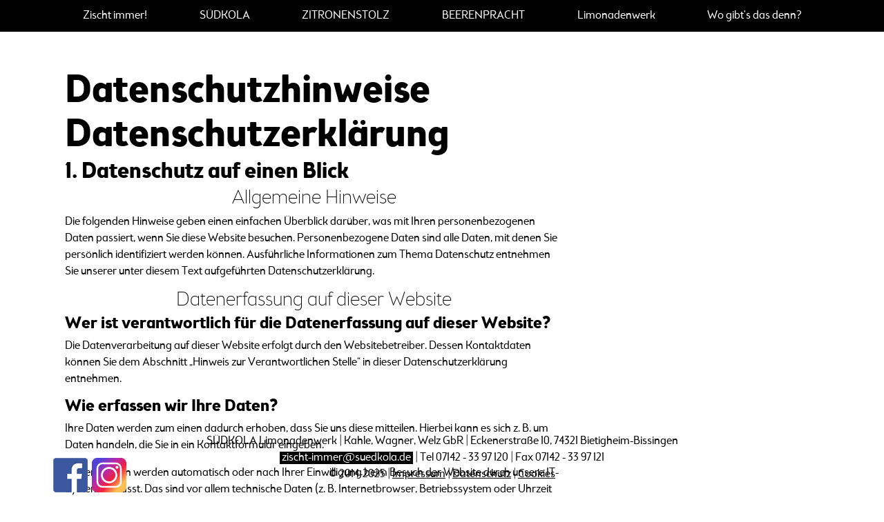

--- FILE ---
content_type: text/html; charset=UTF-8
request_url: https://suedkola.de/datenschutz
body_size: 11652
content:
<!doctype html>
<html lang="de">

<head>
    <meta charset="utf-8">    <title>SÜDKOLA - Pages</title>
    <meta name="description" content="">
    <meta name="viewport" content="width=device-width, initial-scale=1">

    <link href="/favicon.ico?1715093621" type="image/x-icon" rel="icon"><link href="/favicon.ico?1715093621" type="image/x-icon" rel="shortcut icon">    <link rel="apple-touch-icon" href="/icon.png">

    <link rel="stylesheet" href="/fonts/BrooklynSamuelsFive/BrooklynSamuelsFive.css?1715093621">    <link rel="stylesheet" href="/css/styles.css?1764749571">
        
</head>

<body data-spy="scroll" data-target="#nav" data-offset="0">

<div id="wrap">
    
    <nav class="navbar navbar-expand-md navbar-dark bg-dark" id="nav" role="navigation" data-bs-toggle="affix">
    <button class="navbar-toggler" type="button" data-bs-toggle="collapse" data-bs-target="#collapsingNavbar"
            aria-controls="collapsingNavbar" aria-expanded="false" aria-label="Menüansicht wechseln">
        <span class="navbar-toggler-icon"></span>
    </button>
    <div class="container">
        <div class="collapse navbar-collapse" id="collapsingNavbar">
            <ul class="nav navbar-nav nav-fill w-100 align-items-start">
                                <li class="nav-item"><a href="/#start" class="nav-link">Zischt immer!</a></li>
                <li class="nav-item"><a href="/#suedkola" class="nav-link">SÜDKOLA</a></li>
                <li class="nav-item"><a href="/#zitronenstolz" class="nav-link">ZITRONENSTOLZ</a></li>
                <li class="nav-item"><a href="/#beerenpracht" class="nav-link">BEERENPRACHT</a></li>
                <li class="nav-item"><a href="/#limonadenwerk" class="nav-link">Limonadenwerk</a></li>
                <li class="nav-item"><a href="/hier-zischts" class="nav-link">Wo gibt&#039;s das denn?</a></li>
            </ul>
        </div>
    </div>
</nav>

    <!-- Begin page content -->


    <section>
    <div class="container">
        <div class="row">
            <div class="col-md-8 col-md-offset-1">
                <article>
                    <h1>Datenschutz­hinweise</h1>
                    <h1>Datenschutz&shy;erkl&auml;rung</h1>
                    <h2>1. Datenschutz auf einen Blick</h2>
                    <h3>Allgemeine Hinweise</h3>
                    <p>Die folgenden Hinweise geben einen einfachen &Uuml;berblick dar&uuml;ber, was mit Ihren
                        personenbezogenen Daten passiert, wenn Sie diese Website besuchen. Personenbezogene Daten sind
                        alle Daten, mit denen Sie pers&ouml;nlich identifiziert werden k&ouml;nnen. Ausf&uuml;hrliche
                        Informationen zum Thema Datenschutz entnehmen Sie unserer unter diesem Text aufgef&uuml;hrten
                        Datenschutzerkl&auml;rung.</p>
                    <h3>Datenerfassung auf dieser Website</h3> <h4>Wer ist verantwortlich f&uuml;r die Datenerfassung
                        auf dieser Website?</h4>
                    <p>Die Datenverarbeitung auf dieser Website erfolgt durch den Websitebetreiber. Dessen Kontaktdaten
                        k&ouml;nnen Sie dem Abschnitt &bdquo;Hinweis zur Verantwortlichen Stelle&ldquo; in dieser
                        Datenschutzerkl&auml;rung entnehmen.</p> <h4>Wie erfassen wir Ihre Daten?</h4>
                    <p>Ihre Daten werden zum einen dadurch erhoben, dass Sie uns diese mitteilen. Hierbei kann es sich
                        z.&nbsp;B. um Daten handeln, die Sie in ein Kontaktformular eingeben.</p>
                    <p>Andere Daten werden automatisch oder nach Ihrer Einwilligung beim Besuch der Website durch unsere
                        IT-Systeme erfasst. Das sind vor allem technische Daten (z.&nbsp;B. Internetbrowser,
                        Betriebssystem oder Uhrzeit des Seitenaufrufs). Die Erfassung dieser Daten erfolgt automatisch,
                        sobald Sie diese Website betreten.</p> <h4>Wof&uuml;r nutzen wir Ihre Daten?</h4>
                    <p>Ein Teil der Daten wird erhoben, um eine fehlerfreie Bereitstellung der Website zu gew&auml;hrleisten.
                        Andere Daten k&ouml;nnen zur Analyse Ihres Nutzerverhaltens verwendet werden.</p> <h4>Welche
                        Rechte haben Sie bez&uuml;glich Ihrer Daten?</h4>
                    <p>Sie haben jederzeit das Recht, unentgeltlich Auskunft &uuml;ber Herkunft, Empf&auml;nger und
                        Zweck Ihrer gespeicherten personenbezogenen Daten zu erhalten. Sie haben au&szlig;erdem ein
                        Recht, die Berichtigung oder L&ouml;schung dieser Daten zu verlangen. Wenn Sie eine Einwilligung
                        zur Datenverarbeitung erteilt haben, k&ouml;nnen Sie diese Einwilligung jederzeit f&uuml;r die
                        Zukunft widerrufen. Au&szlig;erdem haben Sie das Recht, unter bestimmten Umst&auml;nden die
                        Einschr&auml;nkung der Verarbeitung Ihrer personenbezogenen Daten zu verlangen. Des Weiteren
                        steht Ihnen ein Beschwerderecht bei der zust&auml;ndigen Aufsichtsbeh&ouml;rde zu.</p>
                    <p>Hierzu sowie zu weiteren Fragen zum Thema Datenschutz k&ouml;nnen Sie sich jederzeit an uns
                        wenden.</p>
                    <h3>Analyse-Tools und Tools von Dritt&shy;anbietern</h3>
                    <p>Beim Besuch dieser Website kann Ihr Surf-Verhalten statistisch ausgewertet werden. Das geschieht
                        vor allem mit sogenannten Analyseprogrammen.</p>
                    <p>Detaillierte Informationen zu diesen Analyseprogrammen finden Sie in der folgenden
                        Datenschutzerkl&auml;rung.</p>
                    <h2>2. Hosting</h2>
                    <p>Wir hosten die Inhalte unserer Website bei folgendem Anbieter:</p>
                    <h3>Externes Hosting</h3>
                    <p>Diese Website wird extern gehostet. Die personenbezogenen Daten, die auf dieser Website erfasst
                        werden, werden auf den Servern des Hosters / der Hoster gespeichert. Hierbei kann es sich v.&nbsp;a.
                        um IP-Adressen, Kontaktanfragen, Meta- und Kommunikationsdaten, Vertragsdaten, Kontaktdaten,
                        Namen, Websitezugriffe und sonstige Daten, die &uuml;ber eine Website generiert werden,
                        handeln.</p>
                    <p>Das externe Hosting erfolgt zum Zwecke der Vertragserf&uuml;llung gegen&uuml;ber unseren
                        potenziellen und bestehenden Kunden (Art. 6 Abs. 1 lit. b DSGVO) und im Interesse einer
                        sicheren, schnellen und effizienten Bereitstellung unseres Online-Angebots durch einen
                        professionellen Anbieter (Art. 6 Abs. 1 lit. f DSGVO). Sofern eine entsprechende Einwilligung
                        abgefragt wurde, erfolgt die Verarbeitung ausschlie&szlig;lich auf Grundlage von Art. 6 Abs. 1
                        lit. a DSGVO und &sect; 25 Abs. 1 TTDSG, soweit die Einwilligung die Speicherung von Cookies
                        oder den Zugriff auf Informationen im Endger&auml;t des Nutzers (z.&nbsp;B.
                        Device-Fingerprinting) im Sinne des TTDSG umfasst. Die Einwilligung ist jederzeit
                        widerrufbar.</p>
                    <p>Unser(e) Hoster wird bzw. werden Ihre Daten nur insoweit verarbeiten, wie dies zur Erf&uuml;llung
                        seiner Leistungspflichten erforderlich ist und unsere Weisungen in Bezug auf diese Daten
                        befolgen.</p>
                    <p>Wir setzen folgende(n) Hoster ein:</p>
                    <p>Host Europe GmbH<br/>
                        Hansestrasse 111<br/>
                        51149 K&ouml;ln</p>
                    <h4>Auftragsverarbeitung</h4>
                    <p>Wir haben einen Vertrag &uuml;ber Auftragsverarbeitung (AVV) mit dem oben genannten Anbieter
                        geschlossen. Hierbei handelt es sich um einen datenschutzrechtlich vorgeschriebenen Vertrag, der
                        gew&auml;hrleistet, dass dieser die personenbezogenen Daten unserer Websitebesucher nur nach
                        unseren Weisungen und unter Einhaltung der DSGVO verarbeitet.</p>
                    <h2>3. Allgemeine Hinweise und Pflicht&shy;informationen</h2>
                    <h3>Datenschutz</h3>
                    <p>Die Betreiber dieser Seiten nehmen den Schutz Ihrer pers&ouml;nlichen Daten sehr ernst. Wir
                        behandeln Ihre personenbezogenen Daten vertraulich und entsprechend den gesetzlichen
                        Datenschutzvorschriften sowie dieser Datenschutzerkl&auml;rung.</p>
                    <p>Wenn Sie diese Website benutzen, werden verschiedene personenbezogene Daten erhoben.
                        Personenbezogene Daten sind Daten, mit denen Sie pers&ouml;nlich identifiziert werden k&ouml;nnen.
                        Die vorliegende Datenschutzerkl&auml;rung erl&auml;utert, welche Daten wir erheben und wof&uuml;r
                        wir sie nutzen. Sie erl&auml;utert auch, wie und zu welchem Zweck das geschieht.</p>
                    <p>Wir weisen darauf hin, dass die Daten&uuml;bertragung im Internet (z.&nbsp;B. bei der
                        Kommunikation per E-Mail) Sicherheitsl&uuml;cken aufweisen kann. Ein l&uuml;ckenloser Schutz der
                        Daten vor dem Zugriff durch Dritte ist nicht m&ouml;glich.</p>
                    <h3>Hinweis zur verantwortlichen Stelle</h3>
                    <p>Die verantwortliche Stelle f&uuml;r die Datenverarbeitung auf dieser Website ist:</p>
                    <p>S&Uuml;DKOLA Limonadenwerk<br/>
                        Kahle, Wagner, Welz GbR<br/>
                        Tobias Welz<br/>
                        Eckenerstra&szlig;e 10<br/>
                        74321 Bietigheim-Bissingen</p>

                    <p>Telefon: 07142 - 33 97 120<br/>
                        E-Mail: zischt-immer@suedkola.de</p>
                    <p>Verantwortliche Stelle ist die nat&uuml;rliche oder juristische Person, die allein oder gemeinsam
                        mit anderen &uuml;ber die Zwecke und Mittel der Verarbeitung von personenbezogenen Daten (z.&nbsp;B.
                        Namen, E-Mail-Adressen o. &Auml;.) entscheidet.</p>

                    <h3>Speicherdauer</h3>
                    <p>Soweit innerhalb dieser Datenschutzerkl&auml;rung keine speziellere Speicherdauer genannt wurde,
                        verbleiben Ihre personenbezogenen Daten bei uns, bis der Zweck f&uuml;r die Datenverarbeitung
                        entf&auml;llt. Wenn Sie ein berechtigtes L&ouml;schersuchen geltend machen oder eine
                        Einwilligung zur Datenverarbeitung widerrufen, werden Ihre Daten gel&ouml;scht, sofern wir keine
                        anderen rechtlich zul&auml;ssigen Gr&uuml;nde f&uuml;r die Speicherung Ihrer personenbezogenen
                        Daten haben (z.&nbsp;B. steuer- oder handelsrechtliche Aufbewahrungsfristen); im letztgenannten
                        Fall erfolgt die L&ouml;schung nach Fortfall dieser Gr&uuml;nde.</p>
                    <h3>Allgemeine Hinweise zu den Rechtsgrundlagen der Datenverarbeitung auf dieser Website</h3>
                    <p>Sofern Sie in die Datenverarbeitung eingewilligt haben, verarbeiten wir Ihre personenbezogenen
                        Daten auf Grundlage von Art. 6 Abs. 1 lit. a DSGVO bzw. Art. 9 Abs. 2 lit. a DSGVO, sofern
                        besondere Datenkategorien nach Art. 9 Abs. 1 DSGVO verarbeitet werden. Im Falle einer ausdr&uuml;cklichen
                        Einwilligung in die &Uuml;bertragung personenbezogener Daten in Drittstaaten erfolgt die
                        Datenverarbeitung au&szlig;erdem auf Grundlage von Art. 49 Abs. 1 lit. a DSGVO. Sofern Sie in
                        die Speicherung von Cookies oder in den Zugriff auf Informationen in Ihr Endger&auml;t (z.&nbsp;B.
                        via Device-Fingerprinting) eingewilligt haben, erfolgt die Datenverarbeitung zus&auml;tzlich auf
                        Grundlage von &sect; 25 Abs. 1 TTDSG. Die Einwilligung ist jederzeit widerrufbar. Sind Ihre
                        Daten zur Vertragserf&uuml;llung oder zur Durchf&uuml;hrung vorvertraglicher Ma&szlig;nahmen
                        erforderlich, verarbeiten wir Ihre Daten auf Grundlage des Art. 6 Abs. 1 lit. b DSGVO. Des
                        Weiteren verarbeiten wir Ihre Daten, sofern diese zur Erf&uuml;llung einer rechtlichen
                        Verpflichtung erforderlich sind auf Grundlage von Art. 6 Abs. 1 lit. c DSGVO. Die
                        Datenverarbeitung kann ferner auf Grundlage unseres berechtigten Interesses nach Art. 6 Abs. 1
                        lit. f DSGVO erfolgen. &Uuml;ber die jeweils im Einzelfall einschl&auml;gigen Rechtsgrundlagen
                        wird in den folgenden Abs&auml;tzen dieser Datenschutzerkl&auml;rung informiert.</p>
                    <h3>Hinweis zur Datenweitergabe in die USA und sonstige Drittstaaten</h3>
                    <p>Wir verwenden unter anderem Tools von Unternehmen mit Sitz in den USA oder sonstigen
                        datenschutzrechtlich nicht sicheren Drittstaaten. Wenn diese Tools aktiv sind, k&ouml;nnen Ihre
                        personenbezogene Daten in diese Drittstaaten &uuml;bertragen und dort verarbeitet werden. Wir
                        weisen darauf hin, dass in diesen L&auml;ndern kein mit der EU vergleichbares Datenschutzniveau
                        garantiert werden kann. Beispielsweise sind US-Unternehmen dazu verpflichtet, personenbezogene
                        Daten an Sicherheitsbeh&ouml;rden herauszugeben, ohne dass Sie als Betroffener hiergegen
                        gerichtlich vorgehen k&ouml;nnten. Es kann daher nicht ausgeschlossen werden, dass US-Beh&ouml;rden
                        (z.&nbsp;B. Geheimdienste) Ihre auf US-Servern befindlichen Daten zu &Uuml;berwachungszwecken
                        verarbeiten, auswerten und dauerhaft speichern. Wir haben auf diese Verarbeitungst&auml;tigkeiten
                        keinen Einfluss.</p>
                    <h3>Widerruf Ihrer Einwilligung zur Datenverarbeitung</h3>
                    <p>Viele Datenverarbeitungsvorg&auml;nge sind nur mit Ihrer ausdr&uuml;cklichen Einwilligung m&ouml;glich.
                        Sie k&ouml;nnen eine bereits erteilte Einwilligung jederzeit widerrufen. Die Rechtm&auml;&szlig;igkeit
                        der bis zum Widerruf erfolgten Datenverarbeitung bleibt vom Widerruf unber&uuml;hrt.</p>
                    <h3>Widerspruchsrecht gegen die Datenerhebung in besonderen F&auml;llen sowie gegen Direktwerbung
                        (Art. 21 DSGVO)</h3>
                    <p>WENN DIE DATENVERARBEITUNG AUF GRUNDLAGE VON ART. 6 ABS. 1 LIT. E ODER F DSGVO ERFOLGT, HABEN SIE
                        JEDERZEIT DAS RECHT, AUS GR&Uuml;NDEN, DIE SICH AUS IHRER BESONDEREN SITUATION ERGEBEN, GEGEN
                        DIE VERARBEITUNG IHRER PERSONENBEZOGENEN DATEN WIDERSPRUCH EINZULEGEN; DIES GILT AUCH F&Uuml;R
                        EIN AUF DIESE BESTIMMUNGEN GEST&Uuml;TZTES PROFILING. DIE JEWEILIGE RECHTSGRUNDLAGE, AUF DENEN
                        EINE VERARBEITUNG BERUHT, ENTNEHMEN SIE DIESER DATENSCHUTZERKL&Auml;RUNG. WENN SIE WIDERSPRUCH
                        EINLEGEN, WERDEN WIR IHRE BETROFFENEN PERSONENBEZOGENEN DATEN NICHT MEHR VERARBEITEN, ES SEI
                        DENN, WIR K&Ouml;NNEN ZWINGENDE SCHUTZW&Uuml;RDIGE GR&Uuml;NDE F&Uuml;R DIE VERARBEITUNG
                        NACHWEISEN, DIE IHRE INTERESSEN, RECHTE UND FREIHEITEN &Uuml;BERWIEGEN ODER DIE VERARBEITUNG
                        DIENT DER GELTENDMACHUNG, AUS&Uuml;BUNG ODER VERTEIDIGUNG VON RECHTSANSPR&Uuml;CHEN (WIDERSPRUCH
                        NACH ART. 21 ABS. 1 DSGVO).</p>
                    <p>WERDEN IHRE PERSONENBEZOGENEN DATEN VERARBEITET, UM DIREKTWERBUNG ZU BETREIBEN, SO HABEN SIE DAS
                        RECHT, JEDERZEIT WIDERSPRUCH GEGEN DIE VERARBEITUNG SIE BETREFFENDER PERSONENBEZOGENER DATEN ZUM
                        ZWECKE DERARTIGER WERBUNG EINZULEGEN; DIES GILT AUCH F&Uuml;R DAS PROFILING, SOWEIT ES MIT
                        SOLCHER DIREKTWERBUNG IN VERBINDUNG STEHT. WENN SIE WIDERSPRECHEN, WERDEN IHRE PERSONENBEZOGENEN
                        DATEN ANSCHLIESSEND NICHT MEHR ZUM ZWECKE DER DIREKTWERBUNG VERWENDET (WIDERSPRUCH NACH ART. 21
                        ABS. 2 DSGVO).</p>
                    <h3>Beschwerde&shy;recht bei der zust&auml;ndigen Aufsichts&shy;beh&ouml;rde</h3>
                    <p>Im Falle von Verst&ouml;&szlig;en gegen die DSGVO steht den Betroffenen ein Beschwerderecht bei
                        einer Aufsichtsbeh&ouml;rde, insbesondere in dem Mitgliedstaat ihres gew&ouml;hnlichen
                        Aufenthalts, ihres Arbeitsplatzes oder des Orts des mutma&szlig;lichen Versto&szlig;es zu. Das
                        Beschwerderecht besteht unbeschadet anderweitiger verwaltungsrechtlicher oder gerichtlicher
                        Rechtsbehelfe.</p>
                    <h3>Recht auf Daten&shy;&uuml;bertrag&shy;barkeit</h3>
                    <p>Sie haben das Recht, Daten, die wir auf Grundlage Ihrer Einwilligung oder in Erf&uuml;llung eines
                        Vertrags automatisiert verarbeiten, an sich oder an einen Dritten in einem g&auml;ngigen,
                        maschinenlesbaren Format aush&auml;ndigen zu lassen. Sofern Sie die direkte &Uuml;bertragung der
                        Daten an einen anderen Verantwortlichen verlangen, erfolgt dies nur, soweit es technisch machbar
                        ist.</p>
                    <h3>Auskunft, L&ouml;schung und Berichtigung</h3>
                    <p>Sie haben im Rahmen der geltenden gesetzlichen Bestimmungen jederzeit das Recht auf
                        unentgeltliche Auskunft &uuml;ber Ihre gespeicherten personenbezogenen Daten, deren Herkunft und
                        Empf&auml;nger und den Zweck der Datenverarbeitung und ggf. ein Recht auf Berichtigung oder L&ouml;schung
                        dieser Daten. Hierzu sowie zu weiteren Fragen zum Thema personenbezogene Daten k&ouml;nnen Sie
                        sich jederzeit an uns wenden.</p>
                    <h3>Recht auf Einschr&auml;nkung der Verarbeitung</h3>
                    <p>Sie haben das Recht, die Einschr&auml;nkung der Verarbeitung Ihrer personenbezogenen Daten zu
                        verlangen. Hierzu k&ouml;nnen Sie sich jederzeit an uns wenden. Das Recht auf Einschr&auml;nkung
                        der Verarbeitung besteht in folgenden F&auml;llen:</p>
                    <ul>
                        <li>Wenn Sie die Richtigkeit Ihrer bei uns gespeicherten personenbezogenen Daten bestreiten, ben&ouml;tigen
                            wir in der Regel Zeit, um dies zu &uuml;berpr&uuml;fen. F&uuml;r die Dauer der Pr&uuml;fung
                            haben Sie das Recht, die Einschr&auml;nkung der Verarbeitung Ihrer personenbezogenen Daten
                            zu verlangen.
                        </li>
                        <li>Wenn die Verarbeitung Ihrer personenbezogenen Daten unrechtm&auml;&szlig;ig
                            geschah/geschieht, k&ouml;nnen Sie statt der L&ouml;schung die Einschr&auml;nkung der
                            Datenverarbeitung verlangen.
                        </li>
                        <li>Wenn wir Ihre personenbezogenen Daten nicht mehr ben&ouml;tigen, Sie sie jedoch zur Aus&uuml;bung,
                            Verteidigung oder Geltendmachung von Rechtsanspr&uuml;chen ben&ouml;tigen, haben Sie das
                            Recht, statt der L&ouml;schung die Einschr&auml;nkung der Verarbeitung Ihrer
                            personenbezogenen Daten zu verlangen.
                        </li>
                        <li>Wenn Sie einen Widerspruch nach Art. 21 Abs. 1 DSGVO eingelegt haben, muss eine Abw&auml;gung
                            zwischen Ihren und unseren Interessen vorgenommen werden. Solange noch nicht feststeht,
                            wessen Interessen &uuml;berwiegen, haben Sie das Recht, die Einschr&auml;nkung der
                            Verarbeitung Ihrer personenbezogenen Daten zu verlangen.
                        </li>
                    </ul>
                    <p>Wenn Sie die Verarbeitung Ihrer personenbezogenen Daten eingeschr&auml;nkt haben, d&uuml;rfen
                        diese Daten &ndash; von ihrer Speicherung abgesehen &ndash; nur mit Ihrer Einwilligung oder zur
                        Geltendmachung, Aus&uuml;bung oder Verteidigung von Rechtsanspr&uuml;chen oder zum Schutz der
                        Rechte einer anderen nat&uuml;rlichen oder juristischen Person oder aus Gr&uuml;nden eines
                        wichtigen &ouml;ffentlichen Interesses der Europ&auml;ischen Union oder eines Mitgliedstaats
                        verarbeitet werden.</p>
                    <h3>SSL- bzw. TLS-Verschl&uuml;sselung</h3>
                    <p>Diese Seite nutzt aus Sicherheitsgr&uuml;nden und zum Schutz der &Uuml;bertragung vertraulicher
                        Inhalte, wie zum Beispiel Bestellungen oder Anfragen, die Sie an uns als Seitenbetreiber senden,
                        eine SSL- bzw. TLS-Verschl&uuml;sselung. Eine verschl&uuml;sselte Verbindung erkennen Sie daran,
                        dass die Adresszeile des Browsers von &bdquo;http://&ldquo; auf &bdquo;https://&ldquo; wechselt
                        und an dem Schloss-Symbol in Ihrer Browserzeile.</p>
                    <p>Wenn die SSL- bzw. TLS-Verschl&uuml;sselung aktiviert ist, k&ouml;nnen die Daten, die Sie an uns
                        &uuml;bermitteln, nicht von Dritten mitgelesen werden.</p>
                    <h2>4. Datenerfassung auf dieser Website</h2>
                    <h3>Cookies</h3>
                    <p>Unsere Internetseiten verwenden so genannte &bdquo;Cookies&ldquo;. Cookies sind kleine
                        Datenpakete und richten auf Ihrem Endger&auml;t keinen Schaden an. Sie werden entweder vor&uuml;bergehend
                        f&uuml;r die Dauer einer Sitzung (Session-Cookies) oder dauerhaft (permanente Cookies) auf Ihrem
                        Endger&auml;t gespeichert. Session-Cookies werden nach Ende Ihres Besuchs automatisch gel&ouml;scht.
                        Permanente Cookies bleiben auf Ihrem Endger&auml;t gespeichert, bis Sie diese selbst l&ouml;schen&nbsp;oder
                        eine automatische L&ouml;schung durch Ihren Webbrowser erfolgt.</p>
                    <p>Teilweise k&ouml;nnen auch Cookies von Drittunternehmen auf Ihrem Endger&auml;t gespeichert
                        werden, wenn Sie unsere Seite betreten (Third-Party-Cookies). Diese erm&ouml;glichen uns oder
                        Ihnen die Nutzung bestimmter Dienstleistungen des Drittunternehmens (z.&nbsp;B. Cookies zur
                        Abwicklung von Zahlungsdienstleistungen).</p>
                    <p>Cookies haben verschiedene Funktionen. Zahlreiche Cookies sind technisch notwendig, da bestimmte
                        Websitefunktionen ohne diese nicht funktionieren w&uuml;rden (z.&nbsp;B. die Warenkorbfunktion
                        oder die Anzeige von Videos). Andere Cookies dienen dazu, das Nutzerverhalten auszuwerten&nbsp;oder
                        Werbung anzuzeigen.</p>
                    <p>Cookies, die zur Durchf&uuml;hrung des elektronischen Kommunikationsvorgangs, zur Bereitstellung
                        bestimmter, von Ihnen erw&uuml;nschter Funktionen (z.&nbsp;B. f&uuml;r die Warenkorbfunktion)
                        oder zur Optimierung der Website (z.&nbsp;B. Cookies zur Messung des Webpublikums) erforderlich
                        sind (notwendige Cookies), werden auf Grundlage von Art. 6 Abs. 1 lit. f DSGVO gespeichert,
                        sofern keine andere Rechtsgrundlage angegeben wird. Der Websitebetreiber hat ein berechtigtes
                        Interesse an der Speicherung von notwendigen Cookies zur technisch fehlerfreien und optimierten
                        Bereitstellung seiner Dienste. Sofern eine Einwilligung zur Speicherung von Cookies und
                        vergleichbaren Wiedererkennungstechnologien abgefragt wurde, erfolgt die Verarbeitung ausschlie&szlig;lich
                        auf Grundlage dieser Einwilligung (Art. 6 Abs. 1 lit. a DSGVO und &sect; 25 Abs. 1 TTDSG); die
                        Einwilligung ist jederzeit widerrufbar.</p>
                    <p>Sie k&ouml;nnen Ihren Browser so einstellen, dass Sie &uuml;ber das Setzen von Cookies informiert
                        werden und Cookies nur im Einzelfall erlauben, die Annahme von Cookies f&uuml;r bestimmte F&auml;lle
                        oder generell ausschlie&szlig;en sowie das automatische L&ouml;schen der Cookies beim Schlie&szlig;en
                        des Browsers aktivieren. Bei der Deaktivierung von Cookies kann die Funktionalit&auml;t dieser
                        Website eingeschr&auml;nkt sein.</p>
                    <p>Soweit Cookies von Drittunternehmen oder zu Analysezwecken eingesetzt werden, werden wir Sie hier&uuml;ber
                        im Rahmen dieser Datenschutzerkl&auml;rung gesondert informieren und ggf. eine Einwilligung
                        abfragen.</p>
                    <h3>Server-Log-Dateien</h3>
                    <p>Der Provider der Seiten erhebt und speichert automatisch Informationen in so genannten
                        Server-Log-Dateien, die Ihr Browser automatisch an uns &uuml;bermittelt. Dies sind:</p>
                    <ul>
                        <li>Browsertyp und Browserversion</li>
                        <li>verwendetes Betriebssystem</li>
                        <li>Referrer URL</li>
                        <li>Hostname des zugreifenden Rechners</li>
                        <li>Uhrzeit der Serveranfrage</li>
                        <li>IP-Adresse</li>
                    </ul>
                    <p>Eine Zusammenf&uuml;hrung dieser Daten mit anderen Datenquellen wird nicht vorgenommen.</p>
                    <p>Die Erfassung dieser Daten erfolgt auf Grundlage von Art. 6 Abs. 1 lit. f DSGVO. Der
                        Websitebetreiber hat ein berechtigtes Interesse an der technisch fehlerfreien Darstellung und
                        der Optimierung seiner Website &ndash; hierzu m&uuml;ssen die Server-Log-Files erfasst
                        werden.</p>
                    <h3>Anfrage per E-Mail, Telefon oder Telefax</h3>
                    <p>Wenn Sie uns per E-Mail, Telefon oder Telefax kontaktieren, wird Ihre Anfrage inklusive aller
                        daraus hervorgehenden personenbezogenen Daten (Name, Anfrage) zum Zwecke der Bearbeitung Ihres
                        Anliegens bei uns gespeichert und verarbeitet. Diese Daten geben wir nicht ohne Ihre
                        Einwilligung weiter.</p>
                    <p>Die Verarbeitung dieser Daten erfolgt auf Grundlage von Art. 6 Abs. 1 lit. b DSGVO, sofern Ihre
                        Anfrage mit der Erf&uuml;llung eines Vertrags zusammenh&auml;ngt oder zur Durchf&uuml;hrung
                        vorvertraglicher Ma&szlig;nahmen erforderlich ist. In allen &uuml;brigen F&auml;llen beruht die
                        Verarbeitung auf unserem berechtigten Interesse an der effektiven Bearbeitung der an uns
                        gerichteten Anfragen (Art. 6 Abs. 1 lit. f DSGVO) oder auf Ihrer Einwilligung (Art. 6 Abs. 1
                        lit. a DSGVO) sofern diese abgefragt wurde; die Einwilligung ist jederzeit widerrufbar.</p>
                    <p>Die von Ihnen an uns per Kontaktanfragen &uuml;bersandten Daten verbleiben bei uns, bis Sie uns
                        zur L&ouml;schung auffordern, Ihre Einwilligung zur Speicherung widerrufen oder der Zweck f&uuml;r
                        die Datenspeicherung entf&auml;llt (z.&nbsp;B. nach abgeschlossener Bearbeitung Ihres
                        Anliegens). Zwingende gesetzliche Bestimmungen &ndash; insbesondere gesetzliche
                        Aufbewahrungsfristen &ndash; bleiben unber&uuml;hrt.</p>
                    <h2>5. Analyse-Tools und Werbung</h2>
                    <h3>Matomo</h3>
                    <p>Diese Website benutzt den Open Source Webanalysedienst Matomo.</p>
                    <p>Mit Hilfe von Matomo sind wir in der Lage Daten &uuml;ber die Nutzung unserer Website durch die
                        Websitebesucher zu erfassen und zu analysieren. Hierdurch k&ouml;nnen wir u.&nbsp;a.
                        herausfinden, wann welche Seitenaufrufe get&auml;tigt wurden und aus welcher Region sie kommen.
                        Au&szlig;erdem erfassen wir verschiedene Logdateien (z.&nbsp;B. IP-Adresse, Referrer, verwendete
                        Browser und Betriebssysteme) und k&ouml;nnen messen, ob unsere Websitebesucher bestimmte
                        Aktionen durchf&uuml;hren (z.&nbsp;B. Klicks, K&auml;ufe u. &Auml;.).</p>
                    <p>Die Nutzung dieses Analyse-Tools erfolgt auf Grundlage von Art. 6 Abs. 1 lit. f DSGVO. Der
                        Websitebetreiber hat ein berechtigtes Interesse an der Analyse des Nutzerverhaltens, um sowohl
                        sein Webangebot als auch seine Werbung zu optimieren. Sofern eine entsprechende Einwilligung
                        abgefragt wurde, erfolgt die Verarbeitung ausschlie&szlig;lich auf Grundlage von Art. 6 Abs. 1
                        lit. a DSGVO und &sect; 25 Abs. 1 TTDSG, soweit die Einwilligung die Speicherung von Cookies
                        oder den Zugriff auf Informationen im Endger&auml;t des Nutzers (z.&nbsp;B.
                        Device-Fingerprinting) im Sinne des TTDSG umfasst. Die Einwilligung ist jederzeit
                        widerrufbar.</p>
                    <h4>IP-Anonymisierung</h4>
                    <p>Bei der Analyse mit Matomo setzen wir IP-Anonymisierung ein. Hierbei wird Ihre IP-Adresse vor der
                        Analyse gek&uuml;rzt, sodass Sie Ihnen nicht mehr eindeutig zuordenbar ist.</p>
                    <h4>Cookielose Analyse</h4>
                    <p>Wir haben Matomo so konfiguriert, dass Matomo keine Cookies in Ihrem Browser speichert.</p>
                    <h4>Opt-Out</h4>
                    <div id="matomo-opt-out" class="mb-4"></div>
                    <script src="https://matomo.twx-media.de/index.php?module=CoreAdminHome&action=optOutJS&divId=matomo-opt-out&language=auto&backgroundColor=FFFFFF&fontColor=000000&fontSize=1rem&fontFamily=BrooklynSamuelsFive-Light&showIntro=1"></script>

                    <h4>Hosting</h4>
                    <p>Wir hosten Matomo ausschlie&szlig;lich auf unseren eigenen Servern, sodass alle Analysedaten bei
                        uns verbleiben und nicht weitergegeben werden.</p>
                    <h2>6. Newsletter</h2>
                    <h3>Newsletter&shy;daten</h3>
                    <p>Wenn Sie den auf der Website angebotenen Newsletter beziehen m&ouml;chten, ben&ouml;tigen wir von
                        Ihnen eine E-Mail-Adresse sowie Informationen, welche uns die &Uuml;berpr&uuml;fung gestatten,
                        dass Sie der Inhaber der angegebenen E-Mail-Adresse und mit dem Empfang des Newsletters
                        einverstanden sind. Weitere Daten werden nicht bzw. nur auf freiwilliger Basis erhoben. F&uuml;r
                        die Abwicklung der Newsletter nutzen wir Newsletterdiensteanbieter, die nachfolgend beschrieben
                        werden.</p>
                    <h3>Rapidmail</h3>
                    <p>Diese Website nutzt Rapidmail f&uuml;r den Versand von Newslettern. Anbieter ist die rapidmail
                        GmbH, Augustinerplatz 2, 79098 Freiburg i.Br., Deutschland.</p>
                    <p>Rapidmail ist ein Dienst, mit dem u.a. der Versand von Newslettern organisiert und analysiert
                        werden kann. Die von Ihnen zum Zwecke des Newsletterbezugs eingegeben Daten werden auf den
                        Servern von Rapidmail in Deutschland gespeichert.</p> <h4>Datenanalyse durch Rapidmail</h4>
                    <p>Zum Zwecke der Analyse enthalten die mit Rapidmail versandten E-Mails ein sog. &bdquo;Tracking-Pixel&ldquo;,
                        das sich beim &Ouml;ffnen der E-Mail mit den Servern von Rapidmail verbindet. Auf diese Weise
                        kann festgestellt werden, ob eine Newsletter-Nachricht ge&ouml;ffnet wurde.</p>
                    <p>Des Weiteren k&ouml;nnen wir mit Hilfe von Rapidmail ermitteln, ob und welche Links in der
                        Newsletternachricht angeklickt werden. Bei allen Links in der E-Mail handelt es sich um
                        sogenannte Tracking-Links, mit denen Ihre Klicks gez&auml;hlt werden k&ouml;nnen. Wenn Sie keine
                        Analyse durch Rapidmail wollen, m&uuml;ssen Sie den Newsletter abbestellen. Hierf&uuml;r stellen
                        wir in jeder Newsletternachricht einen entsprechenden Link zur Verf&uuml;gung.</p>
                    <p>N&auml;heres zu den Analyse-Funktionen von Rapidmail entnehmen Sie folgendem Link: <a
                            href="https://de.rapidmail.wiki/kategorien/statistiken/" target="_blank"
                            rel="noopener noreferrer">https://de.rapidmail.wiki/kategorien/statistiken/</a>.</p> <h4>
                        Rechtsgrundlage</h4>
                    <p>Die Datenverarbeitung erfolgt auf Grundlage Ihrer Einwilligung (Art. 6 Abs. 1 lit. a DSGVO). Sie
                        k&ouml;nnen diese Einwilligung jederzeit widerrufen. Die Rechtm&auml;&szlig;igkeit der bereits
                        erfolgten Datenverarbeitungsvorg&auml;nge bleibt vom Widerruf unber&uuml;hrt.</p> <h4>
                        Speicherdauer</h4>
                    <p>Die von Ihnen zum Zwecke des Newsletter-Bezugs bei uns hinterlegten Daten werden von uns bis zu
                        Ihrer Austragung aus dem Newsletter bei uns bzw. dem Newsletterdiensteanbieter gespeichert und
                        nach der Abbestellung des Newsletters aus der Newsletterverteilerliste gel&ouml;scht. Daten, die
                        zu anderen Zwecken bei uns gespeichert wurden, bleiben hiervon unber&uuml;hrt.</p>
                    <p>Nach Ihrer Austragung aus der Newsletterverteilerliste wird Ihre E-Mail-Adresse bei uns bzw. dem
                        Newsletterdiensteanbieter ggf. in einer Blacklist gespeichert, sofern dies zur Verhinderung k&uuml;nftiger
                        Mailings erforderlich ist. Die Daten aus der Blacklist werden nur f&uuml;r diesen Zweck
                        verwendet und nicht mit anderen Daten zusammengef&uuml;hrt. Dies dient sowohl Ihrem Interesse
                        als auch unserem Interesse an der Einhaltung der gesetzlichen Vorgaben beim Versand von
                        Newslettern (berechtigtes Interesse im Sinne des Art. 6 Abs. 1 lit. f DSGVO). Die Speicherung in
                        der Blacklist ist zeitlich nicht befristet. <strong>Sie k&ouml;nnen der Speicherung
                            widersprechen, sofern Ihre Interessen unser berechtigtes Interesse &uuml;berwiegen.</strong>
                    </p>
                    <p>N&auml;heres entnehmen Sie den Datensicherheitshinweisen von Rapidmail unter: <a
                            href="https://www.rapidmail.de/datensicherheit" target="_blank" rel="noopener noreferrer">https://www.rapidmail.de/datensicherheit</a>.
                    </p>
                    <h4>Auftragsverarbeitung</h4>
                    <p>Wir haben einen Vertrag &uuml;ber Auftragsverarbeitung (AVV) mit dem oben genannten Anbieter
                        geschlossen. Hierbei handelt es sich um einen datenschutzrechtlich vorgeschriebenen Vertrag, der
                        gew&auml;hrleistet, dass dieser die personenbezogenen Daten unserer Websitebesucher nur nach
                        unseren Weisungen und unter Einhaltung der DSGVO verarbeitet.</p>
                    <h2>7. Plugins und Tools</h2>
                    <h3>Google Maps</h3>
                    <p>Diese Seite nutzt den Kartendienst Google Maps. Anbieter ist die Google Ireland Limited (&bdquo;Google&ldquo;),
                        Gordon House, Barrow Street, Dublin 4, Irland.</p>
                    <p>Zur Nutzung der Funktionen von Google Maps ist es notwendig, Ihre IP-Adresse zu speichern. Diese
                        Informationen werden in der Regel an einen Server von Google in den USA &uuml;bertragen und dort
                        gespeichert. Der Anbieter dieser Seite hat keinen Einfluss auf diese Daten&uuml;bertragung. Wenn
                        Google Maps aktiviert ist, kann Google zum Zwecke der einheitlichen Darstellung der Schriftarten
                        Google Fonts verwenden. Beim Aufruf von Google Maps l&auml;dt Ihr Browser die ben&ouml;tigten
                        Web Fonts in ihren Browsercache, um Texte und Schriftarten korrekt anzuzeigen.</p>
                    <p>Die Nutzung von Google Maps erfolgt im Interesse einer ansprechenden Darstellung unserer
                        Online-Angebote und an einer leichten Auffindbarkeit der von uns auf der Website angegebenen
                        Orte. Dies stellt ein berechtigtes Interesse im Sinne von Art. 6 Abs. 1 lit. f DSGVO dar. Sofern
                        eine entsprechende Einwilligung abgefragt wurde, erfolgt die Verarbeitung ausschlie&szlig;lich
                        auf Grundlage von Art. 6 Abs. 1 lit. a DSGVO und &sect; 25 Abs. 1 TTDSG, soweit die Einwilligung
                        die Speicherung von Cookies oder den Zugriff auf Informationen im Endger&auml;t des Nutzers (z.&nbsp;B.
                        Device-Fingerprinting) im Sinne des TTDSG umfasst. Die Einwilligung ist jederzeit
                        widerrufbar.</p>
                    <p>Die Daten&uuml;bertragung in die USA wird auf die Standardvertragsklauseln der EU-Kommission gest&uuml;tzt.
                        Details finden Sie hier: <a href="https://privacy.google.com/businesses/gdprcontrollerterms/"
                                                    target="_blank" rel="noopener noreferrer">https://privacy.google.com/businesses/gdprcontrollerterms/</a>
                        und <a href="https://privacy.google.com/businesses/gdprcontrollerterms/sccs/" target="_blank"
                               rel="noopener noreferrer">https://privacy.google.com/businesses/gdprcontrollerterms/sccs/</a>.
                    </p>
                    <p>Mehr Informationen zum Umgang mit Nutzerdaten finden Sie in der Datenschutzerkl&auml;rung von
                        Google: <a href="https://policies.google.com/privacy?hl=de" target="_blank"
                                   rel="noopener noreferrer">https://policies.google.com/privacy?hl=de</a>.</p>
                </article>
            </div>
        </div>
    </div>
</section>

</div><!--/wrap-->

<footer id="footer" class="text-center fixed-bottom">
    SÜDKOLA Limonadenwerk | Kahle, Wagner, Welz GbR | Eckenerstraße 10, 74321 Bietigheim-Bissingen
    <br/> <a href="mailto:zischt-immer@suedkola.de" class="bw">zischt-immer@suedkola.de</a>    | Tel 07142 - 33 97 120 | Fax 07142 - 33 97 121<br/>
    &copy; 2014-2025 | <a href="/impressum">Impressum</a> | <a href="/datenschutz">Datenschutz</a> | <a href="javascript:;" data-bs-toggle="modal" data-bs-target="#consentModal">Cookies</a></footer>

<div class="social">
    <a href="https://www.facebook.com/SUEDKOLA" target="_blank"><img src="/img/ico_facebook.png?1715093621" alt="SÜDKOLA auf Facebook" class="img-fluid"></a>    <a href="https://www.instagram.com/suedkola/" target="_blank"><img src="/img/ico_instagram.png?1715093621" alt="SÜDKOLA auf Instagram" class="img-fluid"></a></div>
<div class="modal fade" id="consentModal" tabindex="-1" role="dialog" aria-labelledby="consentModalLabel"
     aria-hidden="true">
    <div class="modal-dialog modal-lg" role="document">
        <div class="modal-content">
            <div class="modal-header">
                <h5 class="modal-title" id="exampleModalLabel">Datenschutz-Einstellungen</h5>
                <button type="button" class="btn-close" data-bs-dismiss="modal" aria-label="Schließen"></button>
            </div>
            <div class="modal-body">
                <h2>Anzeige von GoogleMaps</h2>
                <p>
                    Wir nutzen Google Maps zur Darstellung einer Standortkarte. Bei der Einbindung von Google Maps
                    werden personenbezogene Daten von Google Ireland Limited erhoben und auch auf Server ausserhalb
                    der EU übermittelt. Details können Sie unseren <a href="/datenschutz">Datenschutzhinweisen</a>                    entnehmen.
                </p>
                <form method="post" accept-charset="utf-8" action="/cookieConsent"><div style="display:none;"><input type="hidden" class="form-control " name="_csrfToken" value="8csPtreDGLDkkEbFBdDz3qDzj3iw5IyGWQ4kfn8fIMt5+qjq0B3/iIeRYd3iXJdyvAEPwBaDay/jSfzbTz+gvmxWeFlaqIlmlJa/G4jU6LJrbxYYTn4R+0/PnN61LM7s5fBW6tRu9RCLOWqldbBZGw=="/></div>                <div class="mb-3 form-check checkbox"><input type="hidden" class="form-control " name="functional" value="0"/><input type="checkbox" class="form-check-input" name="functional" value="1" 0="0" id="functional"><label for="functional">Anzeige von GoogleMaps einschalten</label></div>
                <button class="btn btn-primary" type="Einstellungen speichern" class="btn btn-primary">Einstellung speichern</button>                </form>                <h2 class="mt-5">Analyse der Websitenutzung über Matomo</h2>
                <p>
                    Wir nutzen auf unseren eigenen Servern Matomo zur Analyse der Nutzung unserer
                    Website. Details können Sie unseren <a href="/datenschutz">Datenschutzhinweisen</a>                    entnehmen.
                </p>
                <div id="matomo-opt-out" class="pe-2"></div>
                <script src="https://matomo.twx-media.de/index.php?module=CoreAdminHome&action=optOutJS&divId=matomo-opt-out&language=auto&backgroundColor=FFFFFF&fontColor=000000&fontSize=1rem&fontFamily=BrooklynSamuelsFive-Light&showIntro=1"></script>

            </div>
        </div>
    </div>
</div>

<script src="/js/vendor/jquery.min.js?1715109606"></script><script src="/js/vendor/bootstrap.bundle.min.js?1715109606"></script><script src="/js/plugins.js?1715093621"></script><script src="/js/main.js?1715093621"></script><!-- Matomo -->
<script>
    var _paq = window._paq = window._paq || [];
    /* tracker methods like "setCustomDimension" should be called before "trackPageView" */
    _paq.push(['trackPageView']);
    _paq.push(['enableLinkTracking']);
    (function() {
        var u="https://matomo.twx-media.de/";
        _paq.push(['setTrackerUrl', u+'matomo.php']);
        _paq.push(['setSiteId', '16']);
        var d=document, g=d.createElement('script'), s=d.getElementsByTagName('script')[0];
        g.async=true; g.src=u+'matomo.js'; s.parentNode.insertBefore(g,s);
    })();
</script>
<!-- End Matomo Code -->

</body>
</html>


--- FILE ---
content_type: text/css
request_url: https://suedkola.de/fonts/BrooklynSamuelsFive/BrooklynSamuelsFive.css?1715093621
body_size: 597
content:
/**
 * @license
 * MyFonts Webfont Build ID 2828365, 2014-06-13T10:42:35-0400
 * 
 * The fonts listed in this notice are subject to the End User License
 * Agreement(s) entered into by the website owner. All other parties are 
 * explicitly restricted from using the Licensed Webfonts(s).
 * 
 * You may obtain a valid license at the URLs below.
 * 
 * Webfont: Brooklyn Samuels Five Bold by Samuelstype
 * URL: http://www.myfonts.com/fonts/samuelstype/brooklyn-samuels/bold/
 * 
 * Webfont: Brooklyn Samuels Five Fat by Samuelstype
 * URL: http://www.myfonts.com/fonts/samuelstype/brooklyn-samuels/fat/
 * 
 * Webfont: Brooklyn Samuels Five Light by Samuelstype
 * URL: http://www.myfonts.com/fonts/samuelstype/brooklyn-samuels/light/
 * 
 * Webfont: Brooklyn Samuels Five Medium by Samuelstype
 * URL: http://www.myfonts.com/fonts/samuelstype/brooklyn-samuels/medium/
 * 
 * Webfont: Brooklyn Samuels Five Thin by Samuelstype
 * URL: http://www.myfonts.com/fonts/samuelstype/brooklyn-samuels/thin/
 * 
 * 
 * License: http://www.myfonts.com/viewlicense?type=web&buildid=2828365
 * Licensed pageviews: 10,000
 * Webfonts copyright: Copyright (c) 2013 by Hans Samuelson / Samuelstype. All rights reserved.
 * 
 * © 2014 MyFonts Inc
*/


/* @import must be at top of file, otherwise CSS will not work */
@import url("//hello.myfonts.net/count/2b284d");

  
@font-face {font-family: 'BrooklynSamuelsFive-Bold';src: url('webfonts/2B284D_0_0.eot');src: url('webfonts/2B284D_0_0.eot?#iefix') format('embedded-opentype'),url('webfonts/2B284D_0_0.woff') format('woff'),url('webfonts/2B284D_0_0.ttf') format('truetype');}
 
  
@font-face {font-family: 'BrooklynSamuelsFive-Fat';src: url('webfonts/2B284D_1_0.eot');src: url('webfonts/2B284D_1_0.eot?#iefix') format('embedded-opentype'),url('webfonts/2B284D_1_0.woff') format('woff'),url('webfonts/2B284D_1_0.ttf') format('truetype');}
 
  
@font-face {font-family: 'BrooklynSamuelsFive-Light';src: url('webfonts/2B284D_2_0.eot');src: url('webfonts/2B284D_2_0.eot?#iefix') format('embedded-opentype'),url('webfonts/2B284D_2_0.woff') format('woff'),url('webfonts/2B284D_2_0.ttf') format('truetype');}
 
  
@font-face {font-family: 'BrooklynSamuelsFive-Medium';src: url('webfonts/2B284D_3_0.eot');src: url('webfonts/2B284D_3_0.eot?#iefix') format('embedded-opentype'),url('webfonts/2B284D_3_0.woff') format('woff'),url('webfonts/2B284D_3_0.ttf') format('truetype');}
 
  
@font-face {font-family: 'BrooklynSamuelsFive-Thin';src: url('webfonts/2B284D_4_0.eot');src: url('webfonts/2B284D_4_0.eot?#iefix') format('embedded-opentype'),url('webfonts/2B284D_4_0.woff') format('woff'),url('webfonts/2B284D_4_0.ttf') format('truetype');}
 


--- FILE ---
content_type: application/javascript
request_url: https://suedkola.de/js/plugins.js?1715093621
body_size: 748
content:
// Avoid `console` errors in browsers that lack a console.
(function () {
    var method;
    var noop = function () {
    };
    var methods = [
        'assert', 'clear', 'count', 'debug', 'dir', 'dirxml', 'error',
        'exception', 'group', 'groupCollapsed', 'groupEnd', 'info', 'log',
        'markTimeline', 'profile', 'profileEnd', 'table', 'time', 'timeEnd',
        'timeline', 'timelineEnd', 'timeStamp', 'trace', 'warn'
    ];
    var length = methods.length;
    var console = (window.console = window.console || {});

    while (length--) {
        method = methods[length];

        // Only stub undefined methods.
        if (!console[method]) {
            console[method] = noop;
        }
    }
}());

// Place any jQuery/helper plugins in here.
$(document).ready(function () {
    /* highlight the top nav as scrolling occurs */
    if ($('header').length) {
        var toggleAffix = function (affixElement, scrollElement, wrapper) {

            var height = affixElement.outerHeight(),
                top = wrapper.offset().top;

            if (scrollElement.scrollTop() >= top) {
                wrapper.height(height);
                affixElement.addClass("affix");
            } else {
                affixElement.removeClass("affix");
                wrapper.height('auto');
            }

        };


        $('[data-toggle="affix"]').each(function () {
            var ele = $(this),
                wrapper = $('<div></div>');

            ele.before(wrapper);
            $(window).on('scroll resize', function () {
                toggleAffix(ele, $(this), wrapper);
            });

            // init
            toggleAffix(ele, $(window), wrapper);
        });
        $('body').scrollspy({target: '#nav', offset: 100});
    }

    /* smooth scrolling for scroll to top */
    $('.scroll-top').click(function () {
        $('body,html').animate({scrollTop: 0}, 1000);
    });

    /* smooth scrolling for nav sections */
    $('#nav .nav-link').click(function (e) {
        let offsettop = 20;
        if ($('.affix').length) {
            let offsettop = 80;
        }
        let link = $(this).attr('href');
        let posi = $(link).offset().top - offsettop;
        $('body,html').animate({scrollTop: posi}, 700);
    });

});


--- FILE ---
content_type: application/javascript; charset=utf-8
request_url: https://matomo.twx-media.de/index.php?module=CoreAdminHome&action=optOutJS&divId=matomo-opt-out&language=auto&backgroundColor=FFFFFF&fontColor=000000&fontSize=1rem&fontFamily=BrooklynSamuelsFive-Light&showIntro=1
body_size: 2567
content:

        var settings = {"showIntro":1,"divId":"matomo-opt-out","useSecureCookies":1,"cookiePath":null,"cookieDomain":null,"useCookiesIfNoTracker":1,"useCookiesTimeout":10,"OptOutComplete":"Opt-out complete; your visits to this website will not be recorded by the Web Analytics tool.","OptOutCompleteBis":"Note that if you clear your cookies, delete the opt-out cookie, or if you change computers or Web browsers, you will need to perform the opt-out procedure again.","YouMayOptOut2":"You may choose to prevent this website from aggregating and analyzing the actions you take here.","YouMayOptOut3":"Doing so will protect your privacy, but will also prevent the owner from learning from your actions and creating a better experience for you and other users.","OptOutErrorNoCookies":"The tracking opt-out feature requires cookies to be enabled.","OptOutErrorNotHttps":"The tracking opt-out feature may not work because this site was not loaded over HTTPS. Please reload the page to check if your opt out status changed.","YouAreNotOptedOut":"You are not opted out.","UncheckToOptOut":"Uncheck this box to opt-out.","YouAreOptedOut":"You are currently opted out.","CheckToOptIn":"Check this box to opt-in.","OptOutErrorNoTracker":"The tracking opt-out feature was unable to find the Matomo Tracker code on this page"};          
        var checkForTrackerTried = 0;
        var checkForTrackerTries = (settings.useCookiesTimeout * 4);
        var checkForTrackerInterval = 250;
        var optOutDiv = null;
        
        function optOutInit() {
            optOutDiv = document.getElementById(settings.divId);
            if (optOutDiv) {
                optOutDiv.style.cssText += 'font-size: 1rem; font-family: BrooklynSamuelsFive-Light; color: #000000; background-color: #FFFFFF; '; // Appending css to avoid overwritting existing inline div styles
            } else {
                showContent(false, null, true); // will show unable to find opt-out div error
                return;                
            }
            checkForMatomoTracker();
        }
        
        function checkForMatomoTracker() {
            if (typeof _paq !== 'undefined') {
                showOptOutTracker();
                return;
            }
            
            if (checkForTrackerTried < checkForTrackerTries) {
                setTimeout(checkForMatomoTracker, checkForTrackerInterval);
                checkForTrackerTried++;
                return;
            }
            
            if (settings.useCookiesIfNoTracker) {
                showOptOutDirect();
                return;
            }
            
            console.log('Matomo OptOutJS: failed to find Matomo tracker after '+(checkForTrackerTries*checkForTrackerInterval / 1000)+' seconds');
        }
        
        function showOptOutTracker() {             
            _paq.push([function () {
                if (settings.cookieDomain) {
                    _paq.push(['setCookieDomain', settings.cookieDomain]);
                }
                if (settings.cookiePath) {
                    _paq.push(['setCookiePath', settings.cookiePath]);
                }
                if (this.isUserOptedOut()) {
                    showContent(false, null, true);
                } else {
                    showContent(true, null, true);
                }
            }]);
        }
        
        function showOptOutDirect() {
            window.MatomoConsent.init(settings.useSecureCookies, settings.cookiePath, settings.cookieDomain, settings.cookieSameSite);                
            showContent(window.MatomoConsent.hasConsent());
        }
        
        document.addEventListener('DOMContentLoaded', optOutInit());
        
        
        function showContent(consent, errorMessage = null, useTracker = false) {
    
            var errorBlock = '<p style="color: red; font-weight: bold;">';
    
            var div = document.getElementById(settings.divId);
            if (!div) {
                var warningDiv = document.createElement("div");
                var msg = 'Unable to find opt-out content div: "'+settings.divId+'"';
                warningDiv.id = settings.divId+'-warning';
                warningDiv.innerHTML = errorBlock+msg+'</p>';
                document.body.insertBefore(warningDiv, document.body.firstChild);
                console.log(msg);
                return;
            }
            
            if (!navigator || !navigator.cookieEnabled) {
                div.innerHTML = errorBlock+settings.OptOutErrorNoCookies+'</p>';
                return;
            }

            if (errorMessage !== null) {
                div.innerHTML = errorBlock+errorMessage+'</p>';
                return;
            }

            var content = '';        

            if (location.protocol !== 'https:') {
                content += errorBlock + settings.OptOutErrorNotHttps + '</p>';
            }

            if (consent) {
                if (settings.showIntro) {
                    content += '<p>'+settings.YouMayOptOut2+' '+settings.YouMayOptOut3+'</p>';                       
                }
                content += '<input id="trackVisits" type="checkbox" checked="checked" />';
                content += '<label for="trackVisits"><strong><span>'+settings.YouAreNotOptedOut+' '+settings.UncheckToOptOut+'</span></strong></label>';                               
            } else {
                if (settings.showIntro) {
                    content += '<p>'+settings.OptOutComplete+' '+settings.OptOutCompleteBis+'</p>';
                }
                content += '<input id="trackVisits" type="checkbox" />';
                content += '<label for="trackVisits"><strong><span>'+settings.YouAreOptedOut+' '+settings.CheckToOptIn+'</span></strong></label>';
            }                   
            div.innerHTML = content;      

            var tV = document.getElementById('trackVisits');
            if (consent) {
                if (useTracker) {
                    tV.addEventListener("click", function (e) {
                        _paq.push(['optUserOut']);
                        showContent(false, null, true);
                    });
                } else {
                    tV.addEventListener("click", function (e) {
                        window.MatomoConsent.consentRevoked();
                        showContent(false);
                    });
                }
            } else {
                if (useTracker) {
                    tV.addEventListener("click", function (e) {
                        _paq.push(['forgetUserOptOut']);
                        showContent(true, null, true);
                    });
                } else {
                    tV.addEventListener("click", function (e) {
                        window.MatomoConsent.consentGiven();
                        showContent(true);
                    });
                }
            }
        };   

        window.MatomoConsent = {                         
            cookiesDisabled: (!navigator || !navigator.cookieEnabled),        
            CONSENT_COOKIE_NAME: 'mtm_consent', CONSENT_REMOVED_COOKIE_NAME: 'mtm_consent_removed', 
            cookieIsSecure: false, useSecureCookies: true, cookiePath: '', cookieDomain: '', cookieSameSite: 'Lax',     
            init: function(useSecureCookies, cookiePath, cookieDomain, cookieSameSite) {
                this.useSecureCookies = useSecureCookies; this.cookiePath = cookiePath;
                this.cookieDomain = cookieDomain; this.cookieSameSite = cookieSameSite;
                if(useSecureCookies && location.protocol !== 'https:') {
                    console.log('Error with setting useSecureCookies: You cannot use this option on http.');             
                } else {
                    this.cookieIsSecure = useSecureCookies;
                }
            },               
            hasConsent: function() {
                var consentCookie = this.getCookie(this.CONSENT_COOKIE_NAME);
                var removedCookie = this.getCookie(this.CONSENT_REMOVED_COOKIE_NAME);
                if (!consentCookie && !removedCookie) {
                    return true; // No cookies set, so opted in
                }
                if (removedCookie && consentCookie) {                
                    this.setCookie(this.CONSENT_COOKIE_NAME, '', -129600000);              
                    return false;
                }                
                return (consentCookie || consentCookie !== 0);            
            },        
            consentGiven: function() {                                                        
                this.setCookie(this.CONSENT_REMOVED_COOKIE_NAME, '', -129600000);
                this.setCookie(this.CONSENT_COOKIE_NAME, new Date().getTime(), 946080000000);
            },      
            consentRevoked: function() {    
                this.setCookie(this.CONSENT_COOKIE_NAME, '', -129600000);
                this.setCookie(this.CONSENT_REMOVED_COOKIE_NAME, new Date().getTime(), 946080000000);                
            },                   
            getCookie: function(cookieName) {            
                var cookiePattern = new RegExp('(^|;)[ ]*' + cookieName + '=([^;]*)'), cookieMatch = cookiePattern.exec(document.cookie);
                return cookieMatch ? window.decodeURIComponent(cookieMatch[2]) : 0;
            },        
            setCookie: function(cookieName, value, msToExpire) {                       
                var expiryDate = new Date();
                expiryDate.setTime((new Date().getTime()) + msToExpire);            
                document.cookie = cookieName + '=' + window.encodeURIComponent(value) +
                    (msToExpire ? ';expires=' + expiryDate.toGMTString() : '') +
                    ';path=' + (this.cookiePath || '/') +
                    (this.cookieDomain ? ';domain=' + this.cookieDomain : '') +
                    (this.cookieIsSecure ? ';secure' : '') +
                    ';SameSite=' + this.cookieSameSite;               
                if ((!msToExpire || msToExpire >= 0) && this.getCookie(cookieName) !== String(value)) {
                    console.log('There was an error setting cookie `' + cookieName + '`. Please check domain and path.');                
                }
            }
        };                   